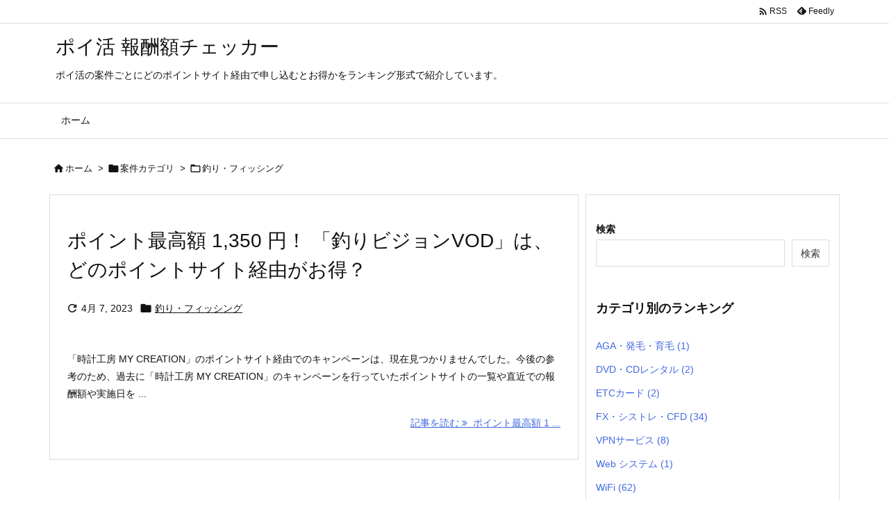

--- FILE ---
content_type: text/plain
request_url: https://www.google-analytics.com/j/collect?v=1&_v=j102&a=2054228970&t=pageview&_s=1&dl=https%3A%2F%2Fpoikatsu-checker.com%2Fcategory%2Fitem_category%2Ffishing%2F&ul=en-us%40posix&dt=%E9%87%A3%E3%82%8A%E3%83%BB%E3%83%95%E3%82%A3%E3%83%83%E3%82%B7%E3%83%B3%E3%82%B0%20%7C%20%E3%83%9D%E3%82%A4%E6%B4%BB%20%E5%A0%B1%E9%85%AC%E9%A1%8D%E3%83%81%E3%82%A7%E3%83%83%E3%82%AB%E3%83%BC&sr=1280x720&vp=1280x720&_u=YADAAEABAAAAACAAI~&jid=1035862800&gjid=1759655262&cid=212086496.1764459771&tid=UA-254981131-1&_gid=1306405528.1764459771&_r=1&_slc=1&gtm=45He5bi1n81N82H6Z8v9100913219za200zd9100913219&gcd=13l3l3l3l1l1&dma=0&tag_exp=103116026~103200004~104527907~104528500~104684208~104684211~115583767~115938466~115938469~116184927~116184929~116217636~116217638~116251935~116251937&z=500279835
body_size: -452
content:
2,cG-8VWDZL1RP4